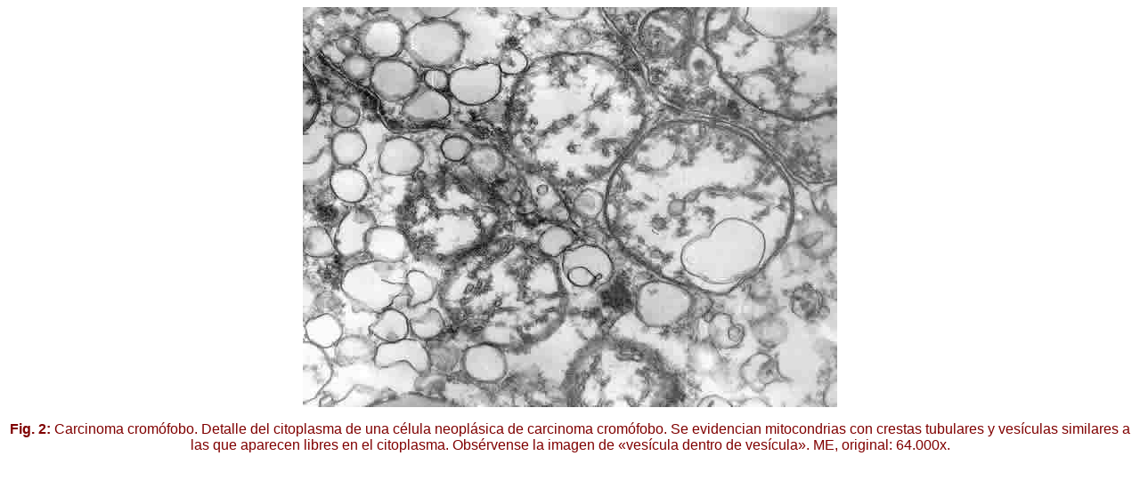

--- FILE ---
content_type: text/html
request_url: http://patologia.es/volumen40/vol40-num3/f40-3n05-02.htm
body_size: 766
content:

<html>

<head>
<meta http-equiv="Content-Type" content="text/html; charset=windows-1252">
<meta name="GENERATOR" content="Microsoft FrontPage 5.0">
<meta name="ProgId" content="FrontPage.Editor.Document">
</head>

<body>
<p align="center"><img border="0" src="f40-3n05-02.jpg" width="600" height="450"></p>

<font FACE="Arial">
<p ALIGN="center"><b><font color="#800000">Fig. 2: </font></b>
<font color="#800000">Carcinoma cromófobo. Detalle del citoplasma de 
una célula neoplásica de carcinoma cromófobo. Se evidencian mitocondrias con 
crestas tubulares y vesículas similares a las que aparecen libres en el 
citoplasma. Obsérvense la imagen de «vesícula dentro de vesícula». ME, original: 
64.000x.</font></p>
 </font>

</body>

</html>
